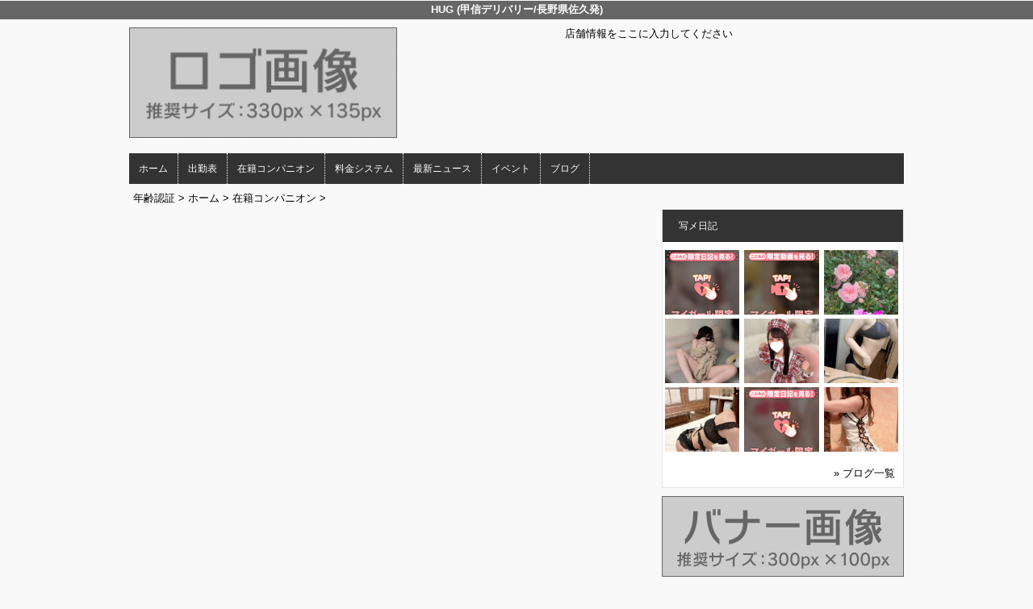

--- FILE ---
content_type: text/html; charset=UTF-8
request_url: https://www.hug-us.net/top/girls/girldetail/?girl_id=45518476
body_size: 3301
content:
<!DOCTYPE html>
<html xmlns:og="http://ogp.me/ns#" xmlns:mixi="http://mixi-platform.com/ns#" xmlns:fb="http://www.facebook.com/2008/fbml">
  <head>
    <meta name="viewport" content="width=device-width,initial-scale=1.0;">
    <meta name="referrer" content="unsafe-url">
        <meta charset="UTF-8" />
    <title>HUG | 女の子詳細</title>
    <link rel="shortcut icon" href="https://www.hug-us.net/favicon.ico">    <meta name="keywords" content="" />
    <meta name="description" content="" />
    <meta name="generator" content="ImpressPages CMS" />
<!--    <meta name="viewport" content="user-scalable=no" /> -->
    <link href="https://www.hug-us.net/core/2.6/ip_themes/theme_a_00/ip_content.css" rel="stylesheet" type="text/css" />
    <link href="https://www.cityheaven.net/css/feesmart.css?pcmode=sp" rel="stylesheet" type="text/css" />
    <link href="https://www.hug-us.net/core/2.6/ip_themes/theme_a_00/css/base.css" rel="stylesheet" type="text/css" />
    <link href="https://www.hug-us.net/core/2.6/ip_themes/theme_a_00/css/widget.css" rel="stylesheet" type="text/css" />
    <link href="https://www.hug-us.net/core/2.6/ip_themes/theme_a_00/css/page.css" rel="stylesheet" type="text/css" />
    <link href="https://www.hug-us.net/core/2.6/ip_themes/theme_a_00/css/federate.css" rel="stylesheet" type="text/css" />
    <link href="https://www.hug-us.net/core/2.6/ip_libs/js/photobox/photobox.css" rel="stylesheet" type="text/css" />
    <link href="https://www.hug-us.net/core/2.6/ip_libs/js/photobox/photobox.ie.css" rel="stylesheet" type="text/css" />
    <link href="https://maxcdn.bootstrapcdn.com/font-awesome/4.7.0/css/font-awesome.min.css" rel="stylesheet" type="text/css" />
    <link href="https://www.hug-us.net/core/2.6/ip_plugins/hpbuilder/hpb_gravure/widget/HpbGravure/public/photobox.css" rel="stylesheet" type="text/css" />
    <link href="https://www.hug-us.net/core/2.6/ip_plugins/hpbuilder/hpb_gravure/widget/HpbGravure/public/photobox.ie.css" rel="stylesheet" type="text/css" />
    <link href="https://www.hug-us.net/core/2.6/ip_plugins/hpbuilder/hpb_ranking/widget/HpbRanking/public/HpbRanking.css" rel="stylesheet" type="text/css" />
    <link href="https://www.hug-us.net/core/2.6/ip_plugins/hpbuilder/hpb_slide/widget/HpbSlide/public/HpbSlide.css" rel="stylesheet" type="text/css" />


    <!--[if (lt IE 9) & (!IEMobile)]>
    <script type="text/javascript" src="https://www.hug-us.net/core/2.6/ip_themes/theme_a_00/js/html5.js"></script>
    <script type="text/javascript" src="https://www.hug-us.net/core/2.6/ip_themes/theme_a_00/js/respond.src.js"></script>
    <![endif]-->

    <link rel="canonical" href="https://www.hug-us.net/top/girls/girldetail/?girl_id=45518476">
    <script type="application/ld+json">
{
  "@context": "http://schema.org",
  "@type": "WebSite",
  "name": "HUG",
  "url": "http://www.hug-us.net/"
}
</script>
  </head>
  <body>
            <div class="indexheader">
    <h1 class="">HUG (甲信デリバリー/長野県佐久発)</h1>    </div>
    <div id="wrapper">
      <div id="container">
<!-- VVV header-->
        <header id="global-header" class="padding-setting">
          <div class="clear">
                            <p id="show-menu"><a href="#"><i></i></a></p>
                        <h1 class="float-left"><div class="logo ">
    <a href="https://www.hug-us.net/top/" style="color: rgb(0, 0, 0); ">
        <img src="https://www.hug-us.net/website/w4189/image/_1_1.gif" alt="Logo" />
    </a>
</div>
</h1>
              <div id="shoptel">
    <a class="shoptel" href="tel:080-3910-4874"><img src="https://www.hug-us.net/core/2.6/ip_themes/theme_a_00/img/icon_sinri.png" width="18" height="16"><span>お店に電話する</span></a>
    <div class="teltext" style="color:#ff00ff; ">
      <a href="tel:080-3910-4874"><span class="txt-color">TEL.080-3910-4874</span></a>
    </div>
  </div>
            <div id="headerin" class="float-right">
              <div id=pc_shopdata class="">店舗情報をここに入力してください</div>            </div>
                      </div>
        </header>
<!-- AAA header-->
        
    
<!-- VVV global navi-->
<nav id="global-nav">
        
<ul class="global_menu">
<li><a href="https://www.cityheaven.net/nagano/A2003/A200302/hug/?of=y">ホーム</a></li>
<li class="nav"><a href="https://www.hug-us.net/top/schedule/">出勤表</a></li>
<li class="nav"><a href="https://www.hug-us.net/top/girls/">在籍コンパニオン</a></li>
<li class="nav"><a href="https://www.hug-us.net/top/system/">料金システム</a></li>
<li class="nav"><a href="https://www.hug-us.net/top/news/">最新ニュース</a></li>
<li class="nav"><a href="https://www.hug-us.net/top/event/">イベント</a></li>
<li class="nav menuend"><a href="https://www.hug-us.net/top/blog/">ブログ</a></li>
</ul>
    </nav>

<!-- AAA global navi-->


<!-- VVV contents-->
<div id="contents">

<div id="topicpass">

    <ul class="wc_font_color">
        
                <li><a href="https://www.hug-us.net/">年齢認証</a>&nbsp;&gt;&nbsp;</li>
                
                    <li><a href="https://www.hug-us.net/top/">ホーム</a>&nbsp;&gt;&nbsp;</li>
                    <li><a href="https://www.hug-us.net/top/girls/">在籍コンパニオン</a>&nbsp;&gt;&nbsp;</li>
                    <li><strong ></strong></li>
                        
    </ul>

</div>

<div id="main" class="float-left">

</div><!-- AAA main-->

<!-- VVV sidenav-->
<nav id="sidenav" class="float-right padding-setting">

  <div id="ipBlock-side" class="ipBlock">
<div id="ipWidget-2217" class="ipWidget ipPreviewWidget ipWidget-HpbBlog ipLayout-default">

<section id="pickup-item" class="section section-sidenav">
    <h2 id="wc_band_color">写メ日記</h2>
          <article class="pickup-block">
        <figure>

                      <a href="https://www.cityheaven.net/n/hug/A6GirlKeitaiDiaryList/?girlId=61935470&amp;of=y" target="_blank">
                      <img src="https://img.cityheaven.net/img/girls/n/hug/grdr0061935470_0755113418pc.jpg" />
                      </a>
          
        </figure>
      </article>
          <article class="pickup-block">
        <figure>

                      <a href="https://www.cityheaven.net/n/hug/A6GirlKeitaiDiaryList/?girlId=59973092&amp;of=y" target="_blank">
                      <img src="https://img.cityheaven.net/img/girls/n/hug/grdr0059973092_0755108154pc.jpg" />
                      </a>
          
        </figure>
      </article>
          <article class="pickup-block">
        <figure>

                      <a href="https://www.cityheaven.net/n/hug/A6GirlKeitaiDiaryList/?girlId=50244256&amp;of=y" target="_blank">
                      <img src="https://img.cityheaven.net/img/girls/n/hug/grdr0050244256_0755098809pc.jpg" />
                      </a>
          
        </figure>
      </article>
          <article class="pickup-block">
        <figure>

                      <a href="https://www.cityheaven.net/n/hug/A6GirlKeitaiDiaryList/?girlId=61935470&amp;of=y" target="_blank">
                      <img src="https://img.cityheaven.net/img/girls/n/hug/grdr0061935470_0755084703pc.jpg" />
                      </a>
          
        </figure>
      </article>
          <article class="pickup-block">
        <figure>

                      <a href="https://www.cityheaven.net/n/hug/A6GirlKeitaiDiaryList/?girlId=62705619&amp;of=y" target="_blank">
                      <img src="https://img.cityheaven.net/img/girls/n/hug/grdr0062705619_0755091125pc.jpg" />
                      </a>
          
        </figure>
      </article>
          <article class="pickup-block">
        <figure>

                      <a href="https://www.cityheaven.net/n/hug/A6GirlKeitaiDiaryList/?girlId=62689132&amp;of=y" target="_blank">
                      <img src="https://img.cityheaven.net/img/girls/n/hug/grdr0062689132_0755019969pc.jpg" />
                      </a>
          
        </figure>
      </article>
          <article class="pickup-block">
        <figure>

                      <a href="https://www.cityheaven.net/n/hug/A6GirlKeitaiDiaryList/?girlId=49099987&amp;of=y" target="_blank">
                      <img src="https://img.cityheaven.net/img/girls/n/hug/grdr0049099987_0755079319pc.jpg" />
                      </a>
          
        </figure>
      </article>
          <article class="pickup-block">
        <figure>

                      <a href="https://www.cityheaven.net/n/hug/A6GirlKeitaiDiaryList/?girlId=61935470&amp;of=y" target="_blank">
                      <img src="https://img.cityheaven.net/img/girls/n/hug/grdr0061935470_0755077457pc.jpg" />
                      </a>
          
        </figure>
      </article>
          <article class="pickup-block">
        <figure>

                      <a href="https://www.cityheaven.net/n/hug/A6GirlKeitaiDiaryList/?girlId=49099987&amp;of=y" target="_blank">
                      <img src="https://img.cityheaven.net/img/girls/n/hug/grdr0049099987_0755066031pc.jpg" />
                      </a>
          
        </figure>
      </article>
    
    <p class="right clear">
        <span class="wc_font_color"><a href="https://www.hug-us.net/top/blog/">&raquo; ブログ一覧</a></span>
    </p>
</section>
</div>
<div id="ipWidget-2218" class="ipWidget ipPreviewWidget ipWidget-IpImage ipLayout-default">
            <img src="https://www.hug-us.net/website/w4189/file/_21_3.gif" style="margin: 0px auto;"/>
    </div>
<div id="ipWidget-2219" class="ipWidget ipPreviewWidget ipWidget-IpImage ipLayout-default">
            <img src="https://www.hug-us.net/website/w4189/file/_23_3.gif" style="margin: 0px auto;"/>
    </div>
<div id="ipWidget-2220" class="ipWidget ipPreviewWidget ipWidget-HpbNewface ipLayout-default">
<div class="pickup pickup-recipe wc_bg_color">
    <hgroup>
        <h3 id="wc_band_color">新人入店情報</h3>
    </hgroup>
          <div class="newface">
        <figure>
          <a href="https://www.hug-us.net/top/girls/girldetail/?girl_id=62619827">
                        <img src="https://img.cityheaven.net/img/girls/n/hug/la_grpb0062619827_0000000000pc.jpg" alt="すずか☆甘い声で誘う、恋人以上の">
          </a>
                </figure>
        <div class="profile">

                      <div class="girls_entering_date">
              <span class="wc_font_color">11月 26日 入店</span>
            </div>
                      <div class="name">
              <span class="wc_font_color">
                <a href="https://www.hug-us.net/top/girls/girldetail/?girl_id=62619827">すずか☆甘い声で誘う、恋人以上の</a>                <span class="age">(23歳)</span>              </span>
            </div>
          
          <div class="size">    
            <span class="wc_font_color">

                              154 91 (F) ・56・84              
            </span>
          </div>

                            </div>
      </div>
          <div class="newface">
        <figure>
          <a href="https://www.hug-us.net/top/girls/girldetail/?girl_id=62590484">
                        <img src="https://img.cityheaven.net/img/girls/n/hug/la_grpb0062590484_0000000000pc.jpg" alt="なのあ☆可愛さの奥に潜む、大人の">
          </a>
                </figure>
        <div class="profile">

                      <div class="girls_entering_date">
              <span class="wc_font_color">11月 24日 入店</span>
            </div>
                      <div class="name">
              <span class="wc_font_color">
                <a href="https://www.hug-us.net/top/girls/girldetail/?girl_id=62590484">なのあ☆可愛さの奥に潜む、大人の</a>                <span class="age">(21歳)</span>              </span>
            </div>
          
          <div class="size">    
            <span class="wc_font_color">

                              156 87 (E) ・56・83              
            </span>
          </div>

                            </div>
      </div>
          <div class="newface">
        <figure>
          <a href="https://www.hug-us.net/top/girls/girldetail/?girl_id=62732669">
                        <img src="https://img.cityheaven.net/img/girls/n/hug/la_grpb0062732669_0000000000pc.jpg" alt="まひろ☆至極のキツ名器とふわふわ">
          </a>
                </figure>
        <div class="profile">

                      <div class="girls_entering_date">
              <span class="wc_font_color">11月 21日 入店</span>
            </div>
                      <div class="name">
              <span class="wc_font_color">
                <a href="https://www.hug-us.net/top/girls/girldetail/?girl_id=62732669">まひろ☆至極のキツ名器とふわふわ</a>                <span class="age">(24歳)</span>              </span>
            </div>
          
          <div class="size">    
            <span class="wc_font_color">

                              155 89 (F) ・56・85              
            </span>
          </div>

                            </div>
      </div>
        <p class="right clear"><span class="wc_font_color"><a href="https://www.hug-us.net/top/girls/?girls_type=newface">&raquo; 新人一覧</a></span></p>
  
</div>
</div>
</div>

</nav>
<!-- AAA sidenav-->

</div><!-- AAA contents-->

<p id="pagetop-navi"><a href="#">▲ページの先頭へ戻る</a></p>
<footer id="global-footer">
<a href="https://www.hug-us.net/">
<p class="copyright">Copyright © XXXX All Rights Reserved.</p></a>
</footer><!-- AAA footer-->

</div><!-- AAA container-->
</div><!-- AAA wrapper-->

<script>
var ip = {
    baseUrl : "https:\/\/www.hug-us.net\/",
    libraryDir : "core\/2.6\/ip_libs\/",
    themeDir : "core\/2.6\/ip_themes\/",
    moduleDir : "core\/2.6\/ip_cms\/modules\/",
    theme : "theme_a_00",
    zoneName : "top",
    pageId : "85",
    revisionId : "165"};
</script>
                        <script type="text/javascript" src="https://www.hug-us.net/core/2.6/ip_libs/js/jquery/jquery.js"></script>
                                            <script type="text/javascript" src="https://www.hug-us.net/core/2.6/ip_themes/theme_a_00/js/jquery.flexslider-min.js"></script>
                                            <script type="text/javascript" src="https://www.hug-us.net/core/2.6/ip_libs/js/jquery-tools/jquery.tools.form.js"></script>
                                        <script type="text/javascript" src="https://www.hug-us.net/core/2.6/ip_cms/modules/standard/content_management/public/widgets.js"></script>
                                        <script type="text/javascript" src="https://www.hug-us.net/tinymceConfig.js"></script>
                                        <script type="text/javascript" src="https://www.hug-us.net/validatorConfig.js"></script>
                                        <script type="text/javascript" src="https://www.hug-us.net/core/2.6/ip_themes/theme_a_00/js/common.js"></script>
                                            <script type="text/javascript" src="https://www.hug-us.net/core/2.6/ip_libs/js/photobox/photobox.js"></script>
                                        <script type="text/javascript" src="https://www.hug-us.net/core/2.6/ip_cms/modules/developer/inline_management/public/js/previewGirlDetail.js"></script>
                                        <script type="text/javascript" src="https://www.hug-us.net/core/2.6/ip_libs/js/jquery-tools/jquery.tools.form.js"></script>
                                        <script type="text/javascript" src="https://www.hug-us.net/core/2.6/ip_libs/js/hpb/responsive.js"></script>
                                            <script type="text/javascript" src="https://www.hug-us.net/core/2.6/ip_cms/modules/community/user/public/ipUser.js"></script>
                                            <script type="text/javascript" src="https://www.hug-us.net/core/2.6/ip_plugins/hpbuilder/hpb_gravure/widget/HpbGravure/public/gravurePreview.js"></script>
                                        <script type="text/javascript" src="https://www.hug-us.net/core/2.6/ip_plugins/hpbuilder/hpb_gravure/widget/HpbGravure/public/photobox.js"></script>
                                        <script type="text/javascript" src="https://www.hug-us.net/core/2.6/ip_plugins/hpbuilder/hpb_slide/widget/HpbSlide/public/HpbSlide.js"></script>
                    
</body>
</html>


--- FILE ---
content_type: text/css
request_url: https://www.hug-us.net/core/2.6/ip_themes/theme_a_00/css/widget.css
body_size: 7616
content:
@charset "utf-8";
li.font_size_10 span{ font-size: 10px;}
/* 標準ウィジェットの設定 */
.ipWidget a{ color: #000;}
.ipWidget a:hover {text-decoration:underline; color: #C90;}
.ipWidget h2,
.ipWidget h3{ font-size: 12px;font-family: "メイリオ", Meiryo, "ヒラギノ角ゴ Pro W3", "ＭＳ Ｐゴシック", Arial, Helvetica, sans-serif;}
.ipWidget .clear{ overflow:hidden; clear: both;visibility: visible; height: auto; width: auto; }
div.section-pager {visibility:visible;width:auto;height:auto; }
div.section-pager a{color:#FFF; }

section#movie .shop_movie_caption p{ line-height: 1.6; margin-left: 18px; }
div#gallery ul{margin-left: 0px;}
.ipWidget-IpHtml tr td{
background-color: #FFF !important; 
color: #000 !important; 
font-weight: normal !important;
text-align: right !important;
font-size: 13px !important;
border: 1px solid #000 !important;
border-collapse: collapse !important;
padding: 0 !important;
}

/* 文章・画像ウィジェット 段落ち対応 */
div#ipBlock-main div.ipWidget-IpTextImage img.ipwImage{ width:31.25%; }
div#ipBlock-main div.ipWidget-IpTextImage div.ipwText{  width:66.5%; }
div#ipBlock-side div.ipWidget-IpTextImage img.ipwImage{ width:auto;margin:5px auto; }
div#ipBlock-side div.ipWidget-IpTextImage div.ipwText{  width:100%;text-align:left;}
/*==================
 * widget用の設定
 * ==================*/
/* hpb_slide */
.flex-container a:active,
.flexslider a:active {outline: none;}
.slides,
.flex-control-nav,
.flex-direction-nav {margin: 0; padding: 0; list-style: none;} 
.flexslider{width: 100%; margin: 0 0 10px 0; padding: 0;}
.flexslider .slides > li {display: none;}
.flexslider .slides img {display: block;margin-left:auto; margin-right:auto;}
.flex-pauseplay span {text-transform: capitalize;}

.slides:after {content: "."; display: block; clear: both; visibility: hidden; line-height: 0; height: 0;} 
html[xmlns] .slides {display: block;} 
* html .slides {height: 1%;}

.no-js .slides > li:first-child {display: block;}

.flexslider {background-color:#f1f1f1; border:1px solid #e4e4e4; position: relative; zoom: 1;}
.flexsliderIn{padding:0 0 20px; background-color:#fff;}
.flexslider .slides {zoom: 1;}
.flexslider .slides > li {position: relative;}
.flex-container {zoom: 1; position: relative;}

.flex-direction-nav{display:none;}

.flex-control-nav {width: 100%; position: absolute; bottom:0; text-align: center;}
.flex-control-nav li {margin: 0 0 0 5px; display: inline-block; zoom: 1; *display: inline;}
.flex-control-nav li:first-child {margin: 0;}
.flex-control-nav li a{width:10px; height:10px; display: block; background-color:#fff; border:1px solid #c4c4c4; cursor: pointer; text-indent: -9999px;}
.flex-control-nav li a:hover,
.flex-control-nav li a.active{background-color:#000; cursor: default;}

/*hpb_news layout*/
.ipWidget-HpbNews {
    background-color : #FFF;
}

.ipWidget-HpbNews .newsline {
    margin                : 0;
    line-height           : normal;
    font-size             : 12px;
    margin-bottom         : 6px;
    white-space           : nowrap;
    overflow              : hidden;
    text-overflow         : ellipsis;
    -webkit-text-overflow : ellipsis;
    -o-text-overflow      : ellipsis;
}

#news h2{background-color:#333;margin-top:0;}
#pickup-news{padding:0 10px 15px; margin-bottom:15px; border-bottom:1px solid #e4e4e4;}
#pickup-news figure{width:200px; margin:0 auto 10px;}
#archive-news{height:280px;overflow:hidden;}
#recommend .news{visibility:visible;width:auto;height:auto; }
#news .news{visibility:visible;width:auto;height:auto; }
/*hpb_newface main-layout*/
.ipWidget-HpbNewface {
    background-color : #FFF;
}
#newface-main h2{background:#333; color:#FFF;margin-top:0px;}
#newface-main h3{background:#333; color:#FFF;margin-top:0px;}
#newface-main .clear{margin-left:10px;}
#newface-main .newface-block{width:23%;min-height:120px; float:left; margin:0 1% 5px 1%; font-size:12px;}
#newface-main figure{text-align:center; margin-bottom:5px; margin-top:5px;}
#newface-main figcaption{margin-top:10px; text-align:left; color:#666;}
#newface-main .newface_list .text {padding:0 5px 10px 5px;}
#newface-main .newface-block ul{display: block; overflow: hidden;}
#newface-main .newface-block ul li{line-height: 1.4;height: auto;}
/*hpb_newface side-layout*/
div.newface figure { margin: 5px;}
div.newface ul { border: 0; margin: 0}
div.newface ul li.shukkinicon{ text-align: center; padding-left: 0px;}
#newface-main .newface_list:after{ content: ""; clear: both; display: block; }


/* hpb_companion */
#recommend h2{background:#333; color:#FFF;margin-top:0px;}
#recommend h3{background:#333; color:#FFF;margin-top:0px;}
#recommend .clear{margin-left:10px;}
#recommend .recommend-block{width:23%; min-height:120px; float:left; margin:0 1% 5px 1%; font-size:12px;}
#recommend figure{text-align:center; margin-bottom:5px; margin-top:5px;}
#recommend figcaption{margin-top:10px; text-align:left; color:#666;}
#recommend .shukkin_list .text {padding:0 5px 10px 5px;}
#main #recommend .shukkin_list .text {padding:0 5px 10px 10px;}
#recommend .recommend-block ul{display: block; overflow: hidden; height: auto;margin:0;}
#recommend .recommend-block ul li{line-height:normal;margin-bottom:1%;}

/* hpb_ranking */
#ranking .ranking_list ul{display: block; overflow: hidden; height: auto;margin:0;}
#ranking .ranking_list ul li{line-height:normal;margin-bottom:1%;}
#ranking .explanation{text-align: left; padding:8px 10px 8px 10px;}
#ranking li.profile {display: none; font-size: 11px;}
#ranking li.make_icon {margin-top: 8px; display: none;}
#ranking .girl-ranking:nth-of-type(5n+1){clear:both;}

/* hpb_movie main block */
.ipWidget-HpbMovie {
    background-color : #FFF;
}

div.movies {
    height: auto;
    line-height: 1.4;
}

div.movies h2 {
    font-size: 12px;
    background:#333;
    color: #FFFFFF;
    font-weight: normal;
    margin: 0 0 10px 0;
    padding: 13px 0 13px 20px;
}

div#icon_01 {
    border: 0px;
    display: block;
    font-size: 12px;
    margin: 8px 0 0 5px;
    padding: 2px 0 2px 5px;
    text-align: left;
    width: 530px;
}

#movie .movies td.shop_movie_data {
    background: none repeat scroll 0 0;
    padding: 7px 0;
    text-align: center;
    width: 25%;
background-color: white;
border: none;
color: black;
font-size: 12px;
font-weight: normal;
vertical-align:top;
}

div.shop_movie_img {
    margin: 5px 0 0;
}

div.shop_movie_caption, div.shop_movie_caption a {
    color: #000;
    font-size: 12px;
    text-align:left; 
}
p.icon_movie span {
    background: #333;
    color: #FFF;
    padding: 0px 2px 0px 2px;
    max-width: 120px;
}
/* 本日出勤予定 */
div.shop_movie_img div.today {
    background: #333;
    color: #FFF;
    padding: 0px 2px 0px 2px;
    max-width: 116px;
    margin: 5px 0;
}
/* hpb_movie side block */
#movie-item{}
#movie-item h2{background-color:#333; margin: 0 0 10px 0;}
#movie-item figure{ text-align: center;}
#movie-item figure img{width: 70%; border: none; text-align: center;}
.movie-block p{font-size:12px;}
.movie-block .price{padding-top:8px; color:#cf0f0d;}
#movie-item p.right{margin:5px 10px 0 0; padding-top: 0px;}

/*hpb_event layout*/
.event-entry-block {
    width: 100%;
    word-break: break-all;  /* ブロック表示幅を超える長いURL対応用 */
}
div.shukkin_container {
    border-bottom: 1px solid #CCCCCC;
    margin-top: 20px;
    margin-bottom: 10px;
}
div#shukkin_list {
    border-left: 1px solid #CCCCCC;
    border-top: 1px solid #CCCCCC;
}
li.shukkinicon {
    color: #FFF;
    text-align: center;
    background: #F39;
    padding: 2px 0;
    margin-bottom: 3px;
}
ul li.receptionend {
    background-color: #808080;
}
div#shukkin_list table {border-collapse:inherit;}
div#shukkin_list table tr th {
    border-bottom: 1px solid #CCCCCC;
    border-right: 1px solid #CCCCCC;
    text-align: center;
    vertical-align: middle;
    font-size: 10px;
}
div#shukkin_list table tr th.topbox{
    word-break: break-all;
    width: 60px;
    background-color:white;
    color:black;
}
div#shukkin_list table tr th.week { background: none repeat scroll 0 0 #EEE8AA; color: black;}
div#shukkin_list table tr td {
    border-right: 1px solid #CCCCCC;
    text-align: center;
    vertical-align: middle;
    font-size: 10px;
    border-bottom:0;
    padding:0;
}
div#shukkin_list table tr td img{ width: 65px; }
div#shukkin_list table tr td div.holiday {
    background: none repeat scroll 0 0 #DDDDDD;
    display: block;
    height: 82px;
}

.ipWidget-HpbAttendancebook {
    background-color : #FFF;
}

.ipWidget-HpbEvent {
    background-color : #FFF;
}

.ipWidget-HpbCompanion {
    background-color : #FFF;
}

.ipWidget-HpbBlog {
    background-color : #FFF;
}

.ipWidget-HpbGirls {
    background-color : #FFF;
}

.section {
    background-color : #FFF;
}

.ranking {
    background-color : #FFF;
}

div.ipWidget-IpSeparator.ipLayout-default {
    border-bottom : 1px dotted #000;
    background    : none;
}

div.ipWidget-IpSeparator.ipLayout-space {
    height     : 25px;
    background : none;
}

div.ipWidget-IpTitle.ipLayout-level2 h2.ipwTitle {
    font-size   : 28px;
    font-family : serif;
}

div.ipWidget-IpTitle.ipLayout-level3 h3.ipwTitle {
    font-size   : 22px;
    font-family : serif;
}

.ipWidget-IpTitle {
    background-color : #FFF;
}

.ipWidget {
    margin-bottom : 10px;
}

.ipAdminWidget {
    margin-bottom : 10px !important;
}

/* by_IL for shukkin_list  start */
div#shukkin_list table{
    word-break: break-all;
}
div#main div#shukkin_list table tr th.week{
    width: 12%;
}
div#ipBlock-side div#shukkin_list table tr th.week{
    width: 22%;
}
/* by_IL for shukkin_list  end */

/* Reservation Widget(IpForm) */
div.system {
    width  : 98% !important;
    margin : 0 auto;
}

.reservationLeadText {
    margin-bottom : 20px;
}

div.system .ipModuleForm {
    border  : none;
    padding : 0px;
}

.ipModuleForm .ipmField:before {
    content : '' !important;
}

div.system fieldset {
    border  : none;
    margin  : 0px;
    padding : 0px;
}

div.ipPreviewWidget div.system th {
    color       : #000;
    border      : 1px solid #E4E4E4;
    white-space : nowrap;
    padding     : 10px 5px;
}

div.ipPreviewWidget div.system td {
    color      : #000;
    background : transparent !important;
    border     : 1px solid #E4E4E4 !important;
    width      : 100%;
    text-align : left;
}

div.system .ipmControlSubmit {
    padding          : 0;
    height           : auto; 
    background       : none;
    color            : #FFF;
    padding          : 5px;
    border-radius    : 5px;
    border           : 1px solid #333;
    background-color : #333;
    line-height      : 20px;
    filter           : none;
}

div.system .ipmControlSubmit:hover {
    height           : auto; 
    background       : none;
    box-shadow       : none;    
    color            : #FFF;
    padding          : 5px;
    border-radius    : 5px;
    border           : 1px solid #333;
    background-color : #333;
    line-height      : 20px;
    filter           : none;
}

div.system .ipwSuccess {
    border  : none;
    padding : 0;
}

div.system .ipmControlConfirmOptions {
    font-size : 16px;
}

div.system .ipmType-radio label {
    font-size : 16px;
}

/* news */
div#ipBlock-side .newsstartdate{
    display: none;
}

/* gravure */
.ipWidget-HpbGravure img {
    display: block;
}

/* fee */
.fee h3{
    background: none repeat scroll 0 0 #333333;
    color: #FFFFFF;
}

div.fee_system{
    overflow-x:auto;
    overflow-y:hidden;
}
.fee .div_group_shop_info{
    margin-left: 5px;
    margin-bottom: 5px;
}

/*** 女の子詳細ファイルアップロードローディング ***/
#loading {
    height : 100%;
    width : 100%;
    top : 50%;
    left : 50%;
    position : fixed;
}

/*** ブログ(HpbBlog) Start ***/
/* 女の子詳細左側表示用 */
#widget-area-left #blog .blog-article-box {
    width : 100%;
}
/*** ブログ(HpbBlog) End ***/

/*** 在籍コンパニオン(HpbCompanion)・本日の出勤(HpbGirls) Start ***/
/* 女の子詳細左側表示用 */
#widget-area-left #recommend h2 {
    text-align : left;
}

/* 女の子詳細表示用 */
#widget-area-left #recommend .recommend-block,
#widget-area-right #recommend .recommend-block {
    margin : 0px 3px 15px 3px;
}

/* 女の子詳細表示用 */
#widget-area-left #recommend .recommend-block figure,
#widget-area-right #recommend .recommend-block figure {
    width : 100%;
}
/*** 在籍コンパニオン(HpbCompanion)・本日の出勤(HpbGirls) End ***/

/*** 動画(HpbMovie) Start ***/
/* 女の子詳細左側表示用 */
#widget-area-left #movie h2 {
    text-align : left;
}
/*** 動画(HpbMovie) End ***/

/*** 新人入店情報(HpbNewface) Start ***/
/* 女の子詳細左側表示用 */
#widget-area-left #newface-main h2 {
    text-align : left;
}

/* 女の子詳細表示用 */
#widget-area-left .newface-block figure, 
#widget-area-right .newface-block figure {
    width : 100%;
}
/*** 新人入店情報(HpbNewface) End ***/

/*** ランキング(HpbRanking) Start ***/
/* 女の子詳細表示用 */
#widget-area-left #ranking figure,
#widget-area-right #ranking figure {
    width : 100%;
}
/*** ランキング(HpbRanking) End ***/

/*** 予約・アンケート(IpForm) Start ***/
/* 女の子詳細左側表示用 */
#widget-area-left div.system {
    width : 98%;
}

#widget-area-left div.system table {
    width : 100%;
}

#widget-area-left div.system tr.ipmField {
    margin-bottom : 5px; 
}

#widget-area-left div.system tr.ipmField th {
    display       : block;
    text-align    : left;
    margin-bottom : 3px;
}

#widget-area-left div.system tr.ipmField td {
    display       : block;
    margin-bottom : 10px;
    padding-left  : 0px;
}

#widget-area-left div.system th {
    border     : none;
    background : transparent;
}

#widget-area-left div.system td {
    border     : none !important;
    background : transparent !important;
}

#widget-area-left div.system .ipmControl {
    width : 100%;
}

#widget-area-left div.system .ipmControlInput,
#widget-area-left div.system .ipmControlSelect,
#widget-area-left div.system .ipmControlTextarea {
    width      : 100%;
    height     : auto;
    padding    : 5px 0;
    background : -moz-linear-gradient(center top , #eee 0%, #fefefe 100%) repeat scroll 0 0 transparent;
    background : -webkit-gradient(linear, left top, left bottom, color-stop(0%,#eee),color-stop(100%,#fefefe));
    background : -webkit-linear-gradient(top, #eee 0%,  #fefefe 100%);
    background : linear-gradient(to bottom, #eee 0%,  #fefefe 100%);
    border     : 1px solid #CCCCCC;
}

#widget-area-left div.system .ipmControlSubmit {
    width         : 100%;
    font-size     : 16px;
    padding       : 10px 0;
    margin-bottom : 10px;
}

#widget-area-left div.system .ipmControlSubmit:hover {
    width         : 100%;
    font-size     : 16px;
    padding       : 10px 0;
    margin-bottom : 10px;
}

#widget-area-left section.section h3 {
    text-align : left;
} 

#widget-area-left div.system .reservationLeadText p {
    text-align : left;
}
/*** 予約・アンケート(IpForm) End ***/

/******************************/

/*** スマートフォン表示用 ***/
@media only screen and (max-width:767px){

    /* Reservation(IpForm) */
    div.ipPreviewWidget div.system table {
        width : 100%;
    }

    div.ipPreviewWidget div.system tr.ipmField {
        margin-bottom : 5px; 
        display       : block;
    }

    div.ipPreviewWidget div.system tr.ipmField th {
        display       : block;
        text-align    : left;
        margin-bottom : 3px;
    }

    div.ipPreviewWidget div.system tr.ipmField td {
        display       : block;
        margin-bottom : 10px;
        padding-left  : 0px;
    }

    div.ipPreviewWidget div.system th {
        border     : none;
        background : transparent;
    }

    div.ipPreviewWidget div.system td {
        border     : none !important;
        background : transparent;
    }

    div.system .ipmControl {
        width : 100%;
    }

    div.system .ipmControlInput,
    div.system .ipmControlSelect,
    div.system .ipmControlTextarea {
        width      : 100%;
        height     : auto;
        padding    : 5px 0;
        background : -moz-linear-gradient(center top , #eee 0%, #fefefe 100%) repeat scroll 0 0 transparent;
        background : -webkit-gradient(linear, left top, left bottom, color-stop(0%,#eee),color-stop(100%,#fefefe));
        background : -webkit-linear-gradient(top, #eee 0%,  #fefefe 100%);
        background : linear-gradient(to bottom, #eee 0%,  #fefefe 100%);
        border     : 1px solid #CCCCCC;
    }

    div.system .ipmControlSubmit {
        width     : 100%;
        font-size : 16px;
        padding   : 10px 0;
        margin-bottom : 10px;
    }

    div.system .ipmControlSubmit:hover {
        width     : 100%;
        font-size : 16px;
        padding   : 10px 0;
        margin-bottom : 10px;
    }
    /***********************/

    div.movie{
        overflow:hidden;
        border-bottom: 1px dotted #666;
        padding: 10px 0;
        text-align: center;
        width: 32%;
        display: inline-block;
        vertical-align: top;
    }
    div.movie div.profile{text-align:center;}
    div.movie div.profile div.comment{padding: 3px 8px 0 8px;}
    #movie-item{}
    #movie-item h2{background-color:#333; margin: 0;}
    #movie-item figure{text-align: center;}
    #movie-item figure img{width: 80%; border: none; text-align: center;}
    .movie-block p{font-size:12px;}
    .movie-block .price{padding-top:8px; color:#cf0f0d;}
    #movie-item p.right{margin:5px 10px 0 0; padding-top: 10px;}

    /* 文章・画像ウィジェット 段落ち対応 */
    div#ipBlock-main div.ipWidget-IpTextImage img.ipwImage{width:auto;margin:5px auto;float:none;display:block;}
    div#ipBlock-main div.ipWidget-IpTextImage div.ipwText{width: 98%;margin:5px auto;float:none;}
    div#ipBlock-side div.ipWidget-IpTextImage img.ipwImage{width:auto;margin:5px auto;float:none;display:block;}
    div#ipBlock-side div.ipWidget-IpTextImage div.ipwText{width: 98%;margin:5px auto;float:none;}

    /* news */
    p.newsline span.newslist_sp{
        display: block;
        padding-top: 5px;
        overflow: hidden;
        white-space: nowrap;
        text-overflow: ellipsis;
    }
    div#ipBlock-side .newsstartdate{
        display: inline;
    }

}

/*hpb_blog layout*/
#blog h3 {
  background : #333;
  color      : #FFF;
}
#blog .blog-article-box {
  padding       : 0;
  margin-bottom : 10px; 
  border-bottom : 1px solid #e4e4e4;
  width         : 100%;
  overflow      : hidden;
}
#blog .blog-article-box figure {
  float         : left; 
  margin-right  : 10px;
  margin-bottom : 5px;
  overflow      : hidden;
  height        : 100px;
  width         : 77px;
}
#blog .blog-article-box figure img {
  width : auto;
}
#blog .blog-left-article {
  float : left;
}
#blog .blog-right-article {
  float : right;
}
#blog .blog-article-column {
  clear : both;
}
#blog .blog-entry {
  margin-bottom : 5px;
}
#blog .blog-entry>time {
  color          : #666;
  vertical-align : middle;
}
#blog .blog-entry-title {
  padding-top   : 5px;
  line-height   : normal;
  margin-bottom : 0px;
}
#blog .blog-body {
  line-height      : normal;
  border           : 1px solid #CCC;
  background-color : #FFF;
  padding          : 5px;
  margin-top       : 5px;
  margin-left      : 85px;
  font-size        : 12px;
}
.ipWidget-HpbBlog .page-num a {
    color : #fff;
}
#main #tips p.blog_body {
            border: 1px solid #CCCCCC;
            background: #FFF;
            padding: 5px;
            margin-top: 5px;
            margin-left: 85px;
            font-size: 12px;
}
/*hpb_blog layout for side*/
.pickup-block{
    padding:0; 
    margin: 0 1% 5px 1%; 
    overflow:hidden; 
    float: left; 
    width: 31%;
}

/*ranking*/
.ranking{
  padding:0; margin-bottom:0px;
  border:none;
  text-align:center;
  position:relative;
  margin-top:0px;
}
.ranking h2,
.ranking h3{
    text-align:left;
    background: #333333;
    color: #FFFFFF;
    font-weight: normal;
    margin-bottom: 0px;
    padding: 13px 0 13px 20px;
}
.ranking h2 span,
.ranking h3 span{
    border-left: 1px dotted #FFFFFF;
    display: inline-block;
    margin-left: 10px;
    padding-left: 10px;
}
#main .ranking_list{
    overflow:hidden;
}
#main .ranking .girl-ranking{width:18%; min-height:120px; float:left; margin:5px 1% 10px; font-size:12px;padding:0;}
#main .ranking figure{text-align:center; margin-bottom:5px; margin-top:5px;}
#main .ranking figcaption{margin-top:10px; text-align:left; color:#666;}
#main .ranking .girl-ranking ul{display: block; overflow: hidden; height: auto;}
#sidenav .ranking .girl-ranking{
    border-bottom: 1px dotted #666;
    overflow:hidden;
    padding:5px 5px 10px;
}
#sidenav .ranking .girl-ranking figure{
    float:left;
    width:40%;
    display:block;
    overflow:hidden;
    height: 120px;
}
.order1{
    color:#f8c418;
    font-size:140%;
}
.order2{
    color:#adadad;
    font-size:140%;
}
.order3{
    color:#c15600;
    font-size:140%;
}
.order_other{
    font-size:140%;
}
.ranking .girl-ranking .order_sp{
    font-size: 120%;
    font-weight: bold;
}
.ranking .girl-ranking .order_pc{
    display:none;
}
#sidenav .ranking .girl-ranking .profile{
    text-align:left;
    float:left;
    width:auto;
}

/*PC用*/
@media only screen and (min-width:768px){

    /* hpb_slide */
    .flex-control-nav li a {width:18px; height:18px;}
    .flexsliderIn{padding:0 0 30px;}
    .flex-control-nav{bottom:5px;}

    /*** 在籍コンパニオン(HpbCompanion) Start ***/
    #recommend .recommend-block{width:21%; float:left; margin:0 9px; display: block; overflow: hidden;}
    #recommend .recommend-block.last-child{margin-right:0; padding-right:0; border-right:0;}
    #recommend .clear{margin-left:0;visibility: visible;height: auto;width: auto;}
    #recommend .recommend-block ul{display: block; overflow: hidden; height: auto;}
    /*** 在籍コンパニオン(HpbCompanion) End ***/
    
    /* hpb_ranking */
    #ranking .ranking_list ul{display: block; overflow: hidden; height: auto;}
    #ranking li.profile {display: block;}
    #ranking li.make_icon {display: block;}

    /*hpb_news layout*/
    /*左側の表示*/
    #main #pickup-news{width:31.25%; border-bottom:0; padding:0 10px 0px 0;}
    #main #pickup-news figure{width:100%; margin:0 auto 10px;}
    #main #archive-news{width:66.5%;}
    #main #archive-news .entry-block{width:100%;}
    /*右側の表示*/
    #sidenav #pickup-news{padding:0 10px 15px; margin-bottom:15px; border-bottom:1px solid #e4e4e4;}
    #sidenav #pickup-news figure{width:200px; margin:0 auto 10px;}

    /*** ブログ(HpbBlog) Start ***/
    /* 左側の表示 */
    #blog .blog-clear {
      margin-left : 0;
    }
    #blog .blog-article-box {
      width : 48.4375%;
    }

    /* 右側の表示 */
    .pickup-block{padding:0; margin: 0 1% 5px 1%; overflow:hidden; width: 31%; display: block;}
    /*** ブログ(HpbBlog) End ***/

    div.movie{
        clear:both;
        display:block;
        overflow:hidden;
        border-bottom: 1px dotted #666;
        padding-bottom: 5px;
        margin: 10px 0;
    }
    div.movie div.profile{ text-align:center;}

    /*hpb_newface main-layout*/
    #newface-main .newface-block{width:20%; float:left; margin:0 10px; display: block; overflow: hidden;}
    #newface-main .newface-block.last-child{margin-right:0; padding-right:0; border-right:0;}
    #newface-main .clear{margin-left:0;}
    #newface-main .newface-block ul{display: block; overflow: hidden; height: auto;margin-left: 0px;}
    div.newface ul { border: 0; margin: 0 15px;}
    div.newface figure { margin: 0px;}

    div#shukkin_list table tr th {
        border-bottom: 1px solid #CCCCCC;
        border-right: 1px solid #CCCCCC;
        text-align: center;
        vertical-align: middle;
        font-size: 12px;
    }
    div#shukkin_list table tr td img{ width: 80px; }
    div#shukkin_list table tr td div.holiday {
        background: none repeat scroll 0 0 #DDDDDD;
        display: block;
        height: 110px;
    }
    div#shukkin_list table tr td {
        border-right: 1px solid #CCCCCC;
        text-align: center;
        vertical-align: middle;
        font-size: 12px;
    }
    div#shukkin_list table tr th.topbox{
        word-break: break-all;
        width: 90px;
    }
    td.spnone,th.spnone { display: table-cell; }
    td.shukkin_img { width: 90px; }

    /* by_IL for shukkin_list  start */
    div#main div#shukkin_list table tr th.week{
        width: 12%;
    }
    div#ipBlock-side div#shukkin_list table tr th.week{
        width: 18%;
    }
    /* by_IL for shukkin_list  end */

    /*ranking*/
    .ranking{
        margin-bottom:0px;
        border:0px solid #e3e3e3;
        text-align:center;
        position:relative;
    }
    #main .ranking .girl-ranking{width:18%; float:left; margin:5px 1% 10px; display: block; overflow: hidden;}
    #main .ranking .girl-ranking ul{display: block; overflow: hidden; height: auto;}
    #sidenav .ranking .girl-ranking:last-child{
        border-bottom:0;
    }
    .ranking .girl-ranking .order_pc{
        font-size: 120%;
        font-weight: bold;
        display:block;
    }
    .ranking .girl-ranking .order_sp{
        display:none;
    }

    #sidenav .ranking .girl-ranking .profile{
        width:55%;
        margin-left:3%;
    }

    /*** 予約・アンケート(IpForm) Start ***/
    /* Reservation(IpForm) */
    .ipModuleForm .ipmField {
        position : static;
    }

    div.ipPreviewWidget div.system th {
        background  : #FFF;
    }

    div.ipPreviewWidget div.system td {
        background : #FFF !important;
    }

    div.system div.ipwForm .wc_font_color{ 
        color      : #000;
    }
    div.system .ipmLabel {
        width      : 100%;
        margin     : 0 auto;
        display    : block;
        text-align : left;
    }

    div.system .ipmControl {
        width      : 100%;
        text-align : left;
    }

    div.system .ipmControlInput,
    div.system .ipmControlSelect,
    div.system .ipmControlTextarea {
        width      : 100%;
        height     : auto;
        padding    : 5px 0;
        background : none;
    }

    div.ipPreviewWidget div.system tr.ipmType-submit td {
        border         : none !important;
        background     : transparent !important;
        padding-top    : 3px;
        padding-bottom : 3px;
    }
    
    div.system tr.ipmType-submit div.ipmControl {
        text-align : center;
    }

    div.system .ipmControlSubmit {
        float : none;
    }
    /***********************/

    /* Reservation(IpForm) sidenav */
    #sidenav div.system {
        width : 98%;
    }

    #sidenav div.system table {
        width : 100%;
    }

    #sidenav div.system tr.ipmField {
        margin-bottom : 5px; 
    }

    #sidenav div.system tr.ipmField th {
        display       : block;
        text-align    : left;
        margin-bottom : 3px;
    }

    #sidenav div.system tr.ipmField td {
        display       : block;
        margin-bottom : 10px;
        padding-left  : 0px;
    }

    #sidenav div.system th {
        border     : none;
        background : transparent;
    }

    #sidenav div.system td {
        border     : none !important;
        background : transparent !important;
    }

    #sidenav div.system .ipmControl {
        width : 100%;
    }

    #sidenav div.system .ipmControlInput,
    #sidenav div.system .ipmControlSelect,
    #sidenav div.system .ipmControlTextarea {
        width      : 100%;
        height     : auto;
        padding    : 5px 0;
        background : -moz-linear-gradient(center top , #eee 0%, #fefefe 100%) repeat scroll 0 0 transparent;
        background : -webkit-gradient(linear, left top, left bottom, color-stop(0%,#eee),color-stop(100%,#fefefe));
        background : -webkit-linear-gradient(top, #eee 0%,  #fefefe 100%);
        background : linear-gradient(to bottom, #eee 0%,  #fefefe 100%);
        border     : 1px solid #CCCCCC;
    }

    #sidenav div.system .ipmControlSubmit {
        width         : 100%;
        font-size     : 16px;
        padding       : 10px 0;
        margin-bottom : 10px;
    }

    #sidenav div.system .ipmControlSubmit:hover {
        width         : 100%;
        font-size     : 16px;
        padding       : 10px 0;
        margin-bottom : 10px;
    }
    /***********************/
    /*** 予約・アンケート(IpForm) End ***/
}

/*** タブレット・PC表示用？ ***/
@media only screen and (min-width:960px){
    /* hpb_slide */
    .flexsliderIn{width:639px; padding:6px 0px 40px; background-color:#fff;}
    .flex-control-nav{bottom:15px;}
    /*hpb_newface main-layout*/
    #newface-main .newface-block{width:20%; margin-bottom: 15px;}
    /* hpb_companion */
    #recommend .recommend-block{width:21.8%; margin-bottom: 15px;}
}

/*画像の編集*/
div.ipUploadDragContainer .ipUploadImage{ max-width: none;}

/* by_IL for IpImageGallery  start */
.image_gallery_admin .ipUploadImageButton.ipUploadLargerButton,
.image_gallery_admin .ipUploadImageButton.ipUploadSmallerButton
{
    display: none;
}
div.ipPreviewWidget.ipWidget-IpImageGallery{
    margin-bottom: 0px;
}

div.image_gallery_preview_list {
    position: relative;
    margin-left: -0.5%;
    margin-right: -0.5%;
}
div.image_gallery_preview {
    background-color: #FFFFFF;
    position: relative;
    text-align: left;
    padding: 0;
    margin-left: 0.5%;
    margin-right: 0.5%;
    margin-bottom: 10px;
}

div#ipBlock-main div.image_gallery_preview {
    float: left;
    width: 32.3%;
}
div#ipBlock-main div.image_gallery_preview_list div.image_gallery_preview:nth-of-type(3n+1){
    clear:both;
}

div#ipBlock-side div.image_gallery_preview {
    border: 1px solid #E3E3E3;
}
 
div.image_gallery_preview h3{
    background: none repeat scroll 0 0 #333333;
    color: #FFFFFF;
    font-weight: normal;
    margin-bottom: 10px;
    margin-top: 0;
    padding: 13px 0 13px 20px;
}
div.image_gallery_preview div.image_gallery_img{
    display: block;
    overflow: hidden;
}
div.image_gallery_preview figure img{
    margin-left: auto;
    margin-right: auto;
    text-align: center;
}
div#ipBlock-main div.image_gallery_preview figure img{
    width: 90%;
}
div.image_gallery_preview div.image_gallery_img p.addTxt01{
    text-align: center;
    padding-top: 5px;
    line-height: 1.23em;
    margin: 9px;
}

/* by_IL for IpImageGallery  end */

/* by_IL for space start */

div.view_more,
div.pickup p.right,
section#blog p.right
{
    margin-right: 10px;
}
div.ip_image_textbox{
    margin: 10px;
}
div.ip_rich_text_default{
    margin: 10px;
}
div.ipWidget section.section-sidenav,
div.ipWidget div.pickup ,
div.ipWidget div.flexslider{
    margin-bottom: 0px;
}

/* by_IL for space  end */

/* メンテナンス画面用スタイル */
.size18{ font-size: 18px;}
.size22{ font-size: 22px;}
.red   { color: red; }
.blue  { color: blue; }
.black { color: black; }
.maintainance_inner_div{ margin:0;padding:10px;background:white;}
.maintainance_outer_div{ text-align:center;margin:10px 0;border:double 5px red;background:#FF99FF;border-radius:5px;}
.bold{ font-weight:bold;}
.em2{ line-height: 2em;}

/* event group_shop_name */
.event-entry-block div.div_group_shop_info,
.event-entry-block div.time
{
    padding-bottom: 5px;
    padding-left: 5px;
}

/* news group_shop_name */
section#news div.div_group_shop_info,
div.div_group_shop_info_news
{
    margin-bottom: 5px;
}
section.section p.show_group_shop_info
{
    margin-bottom:5px;
    line-height:normal;
}
section.section p.news_list_side{
    margin-left: 5px;
    margin-bottom: 5px;
}
p.newsline span.newslist_sp a{
    padding-left: 1em;
}
div#ipBlock-side p.newsline span.newslist_sp{
    display: block;
    padding-top: 5px;
    overflow: hidden;
    white-space: nowrap;
    text-overflow: ellipsis;
}

/* ▽▽▽求人情報▽▽▽ */
#recruit h3{
    background: none repeat scroll 0 0 #333333;
    color: #FFFFFF;
}
#recruit h4{
    background: none repeat scroll 0 0 #666666;
    color: #FFFFFF;
    font-size: 14px;
    font-weight: bold;
    padding: 5px;
    margin-top:20px;
}
#recruit h4.firstchild{
    margin-top:0px;
}
a#player174653{
    display:block;

    position: relative;
    padding-bottom: 56.25%;
    height: 0;
    overflow: hidden;
}
a#player174653 iframe,
a#player174653 object,
a#player174653 embed{
    background-color:#000000;

    position: absolute;
    top:3%;
    left: 3%;
    width: 94%;
    height: 94%;
}

#recruit table{
    border-collapse:collapse;
    width:100%;
}
#recruit table tr{
    border-top:1px dotted #666666;
}
#recruit table tr.firstchild{
    border-top:none;
}
#recruit table tr th{
    width:140px;
    text-align:left;
    vertical-align:top;
    padding: 4px 0px 8px 0;
    white-space:nowrap;
    background:#FFF;
    color:#000;
    font-size:13px;
}
#recruit table tr th p{
    background: url(../img/info_title.gif) no-repeat 2px 3px;
    font-weight: bold;
    text-indent: 9px;
    line-height: normal;
}
#recruit table tr td{
    padding: 4px 0px;
    line-height: 18px;
    background:#FFF;
    text-align:left;
    border-bottom:1px dotted #666666;
    font-weight: normal;
    font-size: 13px;
    color:#000;
}
#recruit table tr td:last-child{
    border-bottom:0px;
}
#recruit table td.lastchild{
    border-bottom:0px;
}
#recruit dl{
    overflow:hidden;    
}
#recruit dl dt{
    background: url(../img/star.gif) no-repeat 0px 5px;
    line-height:14px;
    float:left;
    clear:both;
    padding:5px 10px 5px 17px;
    margin-left:3px;
}
#recruit dl dd{
    float:left;
    line-height:14px;
    padding:5px 0 5px 0;
}
.video-container {
    position: relative;
    padding-bottom: 56.25%;
    padding-top: 30px;
    height: 0;
    overflow: hidden;
}
.video-container iframe, 
.video-container object, 
.video-container embed {
    position: absolute;
    top:3%;
    left: 3%;
    width: 94%;
    height: 94%;
}
.recruitmovieText{
    margin:0 3%;
    text-align:left;
}

.recruit-shop-info-word-break {
    word-break: break-all;  /* ブロック表示幅を超える長いURL対応用 */
}

/* SNS項目の画像用 */
#recruit .snsicn {
    height: 40px;
    width: auto;
    vertical-align: bottom;
}

/*** スマートフォン表示用 ***/
@media only screen and (max-width:480px){
    #recruit table tr{
        border-top:1px dotted #666666;
    }
    #recruit table tr.firstchild{
        border-top:none;
    }
    #recruit table tr th{
        width:auto;
        display:block;
        text-align:left;
        vertical-align:top;
        padding: 4px 0px 8px 0;
        white-space:nowrap;
    }
    #recruit table tr th p{
        background: url(../img/info_title.gif) no-repeat 2px 3px;
        font-weight: bold;
        text-indent: 9px;
    }
    #recruit table tr td{
        padding: 0px;
        line-height: 18px;
        display:block;
    }
    
    #recruit dl{
        overflow:visible;   
    }
    #recruit dl dt{
        float:none;
        clear:none;
    }
    #recruit dl dd{
        float:none;
        padding-left:0px;
    }
    
}
/* △△△求人情報△△△ */

/* -----↓sugunaviBox----- */

/* PC表示 */
@media only screen and (min-width:768px){
    #sidenav .sugunaviBox .number,
    .sideContents .sugunaviBox .number{
        float:none;
        width:auto;
    }
    #sidenav .sugunaviBox .number dd,
    .sideContents .sugunaviBox .number dd{
        margin-right:0;
    }
}

.sugunavi {
    padding-bottom: 5px;
}
.sugunaviSP {
    margin-bottom: 10px;
}
.sugunaviBox{
    margin-top:5px;
    padding:0 5px;
}
.sugunaviBox h4{
    margin-top: 10px;
    margin-bottom: 5px;
    padding: 0;
}
.sugunaviBox .number{
    float:left;
    width:10em;
}
.sugunaviBox dl dt{
    font-weight:normal;
    font-size:inherit;
}
.sugunaviBox dl dd{
    border:1px solid #F39;
    margin:0;
}
.sugunaviBox .number dd{
    padding:5px 10px;
    text-align:center;
    font-weight:bold;
    color:#f00;
}
.sugunaviBox .number dd{
    margin-right:5px;
}
.sugunaviBox .description{
    overflow:hidden;
}
.sugunaviBox .tickercontainer{
    padding:5px 10px;
    overflow:hidden;
}
.sugunaviBox .mask{
    overflow:hidden;
}
.sugunaviBox .marquee{
    position:relative;
}
.sugunaviBox .marquee li{
    white-space:nowrap;
    list-style:none;
    float:left;
    line-height: 1.231;
    margin-bottom: 0px;
}
/* -----↑sugunaviBox----- */


--- FILE ---
content_type: text/css
request_url: https://www.hug-us.net/core/2.6/ip_themes/theme_a_00/css/page.css
body_size: 1555
content:
@charset "utf-8";

/*====================
編集部のつぶやき
====================*/
#main{position:relative; padding-bottom:0px; margin-bottom:0px;}
#editors-twitter{
    width:90%;
    position:absolute; bottom:0;
    overflow:hidden;
}
#editors-twitterin{
    padding:10px 10px 8px; margin-left:49px; background-color:#E0EEF5;
    -webkit-border-radius:3px; -moz-border-radius:3px;
    line-height:1.1em;
    overflow:hidden; position:relative;
}
#editors-twitterin ul{width:999999px;}
#editors-twitterin li{position:relative; margin:0 10px; overflow:hidden;}
#editors-twitterin li span{display:block; float:left; margin-right:30px; white-space:nowrap;}

/*====================
contents layout setting
====================*/
/*Tips*/
#tips h2{background-color:#4797d2;}
#tips figure{float:left; margin-right:10px;}

/*blog*/
#blog h2{background-color:#bb5ba2;}
#blog figure{float:left; margin-right:10px;}
#blog time{padding-left:25px; padding-bottom:2px; vertical-align:middle;}

/*スーパー読者ブログ*/
#sudoku h2{background-color:#fd6a6a;}
#sudoku h3{font-weight:normal; padding:10px 10px 8px 10px; margin-bottom:10px; background-color:#fff; border:1px solid #e4e4e4;}
#sudoku figure{float:left; margin-right:10px;}
#sudoku time{padding-left:25px; padding-bottom:2px; vertical-align:middle;}

/*present*/
#present h2{background-color:#8e8e8e;}
#present .entry-block{width:100%; padding:0 0 15px;}
#present .entry-block a{padding:0 10px;}
#present .entry-block time{
    display:inline-block; /display: inline; /zoom: 1; vertical-align:middle;
    margin-right:10px; padding-left:25px; padding-top:2px; padding-bottom:1px;
}
#present .entry-block p{display:inline-block; /display: inline; /zoom: 1; vertical-align:middle;}

/*information*/
#information h2{background-color:#464646;}
#information .entry-block{width:100%; padding:0 0 15px;}
#information .entry-block a{padding:0 10px;}
#information .entry-block time{
    display:inline-block; /display: inline; /zoom: 1; vertical-align:middle;
    margin-right:10px; padding-left:25px; padding-top:2px; padding-bottom:1px;
}
#information .entry-block p{display:inline-block; /display: inline; /zoom: 1; vertical-align:middle;}

.pl0 {margin-left: 0; overflow: hidden; display: block;}

/*newface*/
.pickup{
  padding:0; margin-bottom:0px;
  border:none;
  text-align:center;
  position:relative;
}
.pickup h3{background:#333; color:#FFF; font-weight: normal;margin-bottom: 0px;margin-top: 15px;padding: 13px 0 13px 20px;}
.pickup-recipe { background:none; }
div.newface{
    clear:both;
    display:block;
    overflow:hidden;
    border-bottom: 1px dotted #666;
    padding: 0;
}
div.newface div.profile{
    text-align:left;
}
div.newface div.profile div.comment{
    padding: 3px 8px 0 8px;
}
div.newface figure{
        float:left;
        width:30%;
        display:block;
        overflow:hidden;
        height: auto;
}
li.shukkinicon {
    color: #FFF;
    text-align: center;
    background: #F39;
    padding: 2px 0;
    margin-bottom: 3px;
}
li.make_icon {
    margin-top: 8px;
}
.make_icon span {
    background: #333;
    color: #FFF;
    padding: 2px 4px;
}
div#shukkin_list table tr td {
    border-right: 1px solid #CCCCCC;
    text-align: center;
    vertical-align: middle;
    font-size: 11px;
}
div#shukkin_list {
    border-left: 1px solid #CCCCCC;
    border-top: 1px solid #CCCCCC;
}
div#shukkin_list table tr th {
    border-bottom: 1px solid #CCCCCC;
    border-right: 1px solid #CCCCCC;
    text-align: center;
    vertical-align: middle;
    font-size: 10px;
}
div#shukkin_list table tr th.topbox{
    word-break: break-all;
    width: 60px;
}
div#shukkin_list table tr th.week {
    background: none repeat scroll 0 0 #EEE8AA;
}
nav#sidenav {
    display: none;
}
div#shukkin_list table tr td div.holiday {
    background: none repeat scroll 0 0 #DDDDDD;
    display: block;
    height: 82px;
}
div.shukkin_container {
    border-bottom: 1px solid #CCCCCC;
    margin-top: 20px;
}
div#shukkin_list table tr td img{
    width: 65px;
}
div.time {
    padding-bottom: 5px;
    padding-left: 5px;
}
.entry-block {
    padding: 0;
}

p.blog_body {
    border: 1px solid #CCCCCC;
    background: #FFF;
    padding: 5px;
    margin-top: 5px;
    margin-left: 85px;
    font-size: 12px;
}
td.shukkin_img {
    width: 60px;
}
div.system {
    width: 90%;
    margin: 0 auto;
}

/*PC用*/
@media only screen and (min-width:768px){

    /*entry layout*/
    .entry-block{width:100%;}
    
    /*編集部のつぶやき*/
    #main{padding-bottom:0; margin-bottom:0;}
    
    /*newface*/
    .pickup{
     margin-bottom:10px;
    border:1px solid #e3e3e3; background-color:#fff;
     text-align:left;
     position:relative;
    }
    .pickup h3{background:#333; color:#FFF;font-weight:normal;margin-bottom: 10px;margin-top: 0px;}
    .pickup-recipe { background:none; }
    div.newface div.profile{
    text-align:center;
    }
    div.newface figure{
        text-align:center;
        float:none;
        width:100%;
        overflow: hidden;
    }
    div.newface{
    clear:both;
    display:block;
    overflow:hidden;
    border-bottom: 1px dotted #666;
    padding: 10px 0;
    }
    div#shukkin_list table tr th {
    border-bottom: 1px solid #CCCCCC;
    border-right: 1px solid #CCCCCC;
    text-align: center;
    vertical-align: middle;
    font-size: 12px;
    }
    nav#sidenav {
        display: block;
    }
    div#shukkin_list table tr td img{
    width: 80px;
    }
    div#shukkin_list table tr td div.holiday {
    background: none repeat scroll 0 0 #DDDDDD;
    display: block;
    height: 110px;
    }
    div#shukkin_list table tr td {
    border-right: 1px solid #CCCCCC;
    text-align: center;
    vertical-align: middle;
    font-size: 12px;
    }
    td.spnone,th.spnone {
    display: table-cell;
    }
    div#shukkin_list table tr th.topbox{
    word-break: break-all;
    width: 90px;
    }
    td.shukkin_img {
    width: 90px;
    }
    
}


--- FILE ---
content_type: text/css
request_url: https://www.hug-us.net/core/2.6/ip_plugins/hpbuilder/hpb_ranking/widget/HpbRanking/public/HpbRanking.css
body_size: 157
content:
.ipaRankingList .ipaRankingMove {
    background-color: #000;
    color: #fff;
    display: inline-block;
    font-size: 10px;
    font-weight: normal;
    padding: 2px 4px;
    cursor: move;
}



--- FILE ---
content_type: text/javascript
request_url: https://www.hug-us.net/core/2.6/ip_libs/js/hpb/responsive.js
body_size: 802
content:
IPAD_LAMDSCAPE           = 1024;
IPAD_PORTRAIT            = 768;
IPAD_THEME_B_DUMMY_WIDTH = 1228;
IS_THEME_B               = $("#theme_b_flg").val() == null ? false : true;

$(function(){
    var TARGET_SET = [
      {size: {portrait: 320, landscape: 640}, targets: [
          ['Android', 'Mobile'],
//          ['Android 4', 'ISW13HT', 'Chrome'],
//          ['Android 4', 'SonySO-02E', 'Chrome'],
//          ['Android 4', 'SC-06D', 'Chrome'],
//          ['Android 4', 'SC-04E', 'Chrome'],
//          ['Android 4', '202F', 'Mobile Safari'],
//          ['Android 4', 'SC-01F', 'Chrome'], // Galaxy note 3
//          ['Android 4', 'SC-02F', 'Chrome'], // Galaxy J
//          ['Android 4', '304SH', 'Chrome'],  // Galaxy J
        ],device_type: 'Android'},
      {size: {portrait: IPAD_PORTRAIT, landscape:IPAD_LAMDSCAPE }, targets: [
          ['Mac OS X', 'iPad', 'Safari'],
        ], device_type: 'iPad'},
      {size: {portrait: 'device-width', landscape:'device-height' }, targets: [
          ['Mac OS X', 'iPhone', 'Safari'],
        ],device_type: 'iPhone'},
    ];

    var ua = navigator.userAgent;
    var o = Math.abs(window.orientation) !== 90 ? 'portrait' : 'landscape';
    for (var i in TARGET_SET) {
      var set = TARGET_SET[i];
      for (var j in set.targets) {
        var elements = set.targets[j];
        var cnt = 0;
        var matched = 0;

        for (var k in elements) {
          var element = elements[k];
          if (ua.indexOf(element) !== -1) {
            matched++;
          }
          cnt++;
        }
        
        var attr    = '';

        if (cnt === matched) {
          // for iPhone
          if(set.device_type == 'iPhone'){
              attr = 'width=device-width';
          }
          // for iPad theme_b.
          else if(set.device_type == 'iPad' && IS_THEME_B){
              attr = 'width=' + IPAD_THEME_B_DUMMY_WIDTH;
          }
          // for other.
          else{
              attr = 'width=' + set.size[o] + ' ,initial-scale=1.0,  maximum-scale=1.0';
          }
          // rewrite meta tag. 
          $("meta[name='viewport']").attr('content', attr);
          return;
        }
      }
    }
});


--- FILE ---
content_type: text/javascript
request_url: https://www.hug-us.net/core/2.6/ip_plugins/hpbuilder/hpb_gravure/widget/HpbGravure/public/photobox.js
body_size: 10189
content:
/*!
    photobox v1.8.0
    (c) 2013 Yair Even Or <http://dropthebit.com>
    
    Uses jQuery-mousewheel Version: 3.0.6 by:
    (c) 2009 Brandon Aaron <http://brandonaaron.net>
    
    MIT-style license.
*/

(function($, doc, win){
    "use strict";
    var Photobox, photoboxes = [], photobox, options, images=[], imageLinks, activeImage = -1, activeURL, lastActive, activeType, prevImage, nextImage, thumbsStripe, docElm, APControl,
        transitionend = "transitionend webkitTransitionEnd oTransitionEnd MSTransitionEnd", 
        isOldIE = !('placeholder' in doc.createElement('input')),
        noPointerEvents = (function(){ var el = $('<p>')[0]; el.style.cssText = 'pointer-events:auto'; return !el.style.pointerEvents})(),
        isMobile = 'ontouchend' in doc,
        thumbsContainerWidth, thumbsTotalWidth, activeThumb = $(),
        blankImg = "[data-uri]",
        transformOrigin = getPrefixed('transformOrigin'),
        transition = getPrefixed('transition'),

        // Preload images
        preload = {}, preloadPrev = new Image(), preloadNext = new Image(),
        // DOM elements
        closeBtn, image, video, prevBtn, nextBtn, caption, captionText, pbLoader, autoplayBtn, thumbs, wrapper, 

        defaults = {
            loop:       true,   // Allows to navigate between first and last images
            thumbs:     true,   // Show gallery thumbnails below the presented photo
            counter:    true,   // Counter text (example [24/62])
            title:      true,   // show the original alt or title attribute of the image's thumbnail
            autoplay:   false,  // should autoplay on first time or not
            time:       3000,   // autoplay interna, in miliseconds (less than 1000 will hide the autoplay button)
            history:    true,   // should use history hashing if possible (HTML5 API)
            hideFlash:  true,   // Hides flash elements on the page when photobox is activated. NOTE: flash elements must have wmode parameter set to "opaque" or "transparent" if this is set to false
            zoomable:   true,   // disable/enable mousewheel image zooming
            keys: {
                close: '27, 88, 67',    // keycodes to close Picbox, default: Esc (27), 'x' (88), 'c' (67)
                prev:  '37, 80',        // keycodes to navigate to the previous image, default: Left arrow (37), 'p' (80)
                next:  '39, 78'         // keycodes to navigate to the next image, default: Right arrow (39), 'n' (78)
            }
        },

        // DOM structure
        overlay = $('<div id="pbOverlay">').append(
                    pbLoader = $('<div class="pbLoader"><b></b><b></b><b></b></div>'),
					prevBtn = $('<div id="pbPrevBtn" class="prevNext"><b></b></div>').on('click', next_prev),
                    nextBtn = $('<div id="pbNextBtn" class="prevNext"><b></b></div>').on('click', next_prev),
                    wrapper = $('<div class="wrapper">').append(  // gives Perspective
                        image = $('<img>'),
						video = $('<div>')
                    ),
                    closeBtn = $('<div id="pbCloseBtn">').on('click', close)[0],
                    autoplayBtn = $('<div id="pbAutoplayBtn">').append(
                        $('<div class="pbProgress">')
                    ),
                    caption = $('<div id="pbCaption">').append(
                        captionText = $('<div class="pbCaptionText">').append('<div class="title"></div><div class="counter">'),
                        thumbs = $('<div>').addClass('pbThumbs')
                    )
        );
    /*---------------------------------------------------------------
        Initialization (on DOM ready)
    */
    function prepareDOM(){
        // if useragent is IE < 10 (user deserves a slap on the face, but I gotta support them still...)
        isOldIE && overlay.addClass('msie');
        
        noPointerEvents && overlay.hide();

        autoplayBtn.off().on('click', APControl.toggle);
        // attach a delegated event on the thumbs container
        thumbs.off().on('click', 'a', thumbsStripe.click);
        // enable scrolling gesture on mobile
        isMobile && thumbs.css('overflow', 'auto');
        
        // cancel prppogation up to the overlay container so it won't close
        overlay.off().on('click', 'img', function(e){
            e.stopPropagation();
        });

        $(doc.body).prepend( $(overlay) );
        
        // need this for later:
        docElm = doc.documentElement;
    }
    
    // @param [List of elements to work on, Custom settings, Callback after image is loaded]
    $.fn.photobox = function(target, settings, callback){
		if( $(this).data('_photobox') ) // don't initiate the plugin more than once on the same element
			return this;
	
        if( typeof target != 'string' )
            target = 'a';
            
        if( target === 'prepareDOM' ){
            prepareDOM();
			return this;
		}
        
        var _options = $.extend({}, defaults, settings || {}),
            pb = new Photobox(_options, this, target);

        // Saves the insance on the gallery's target element
        $(this).data('_photobox', pb);
        // add a callback to the specific gallery
        pb.callback = callback;
        // save every created gallery pointer
        photoboxes.push( pb );
        
        return this;
    }
    
    Photobox = function(_options, object, target){
        this.options = $.extend({}, _options);
        this.target = target;
        this.selector = $(object || doc);
        
        this.thumbsList = null;
        // filter the links which actually HAS an image as a child
        var filtered = this.imageLinksFilter( object.find(target) );

        this.imageLinks = filtered[0];  // Array of jQuery links
        this.images = filtered[1];      // 2D Array of image URL & title
		this.init();
    };

    Photobox.prototype = {
        init : function(){
            var that = this;
            
            // only generates the thumbStripe once, and listen for any DOM changes on the selector element, if so, re-generate
            if( this.options.thumbs )
                // generate gallery thumbnails every time (cause links might have been changed dynamicly)
                this.thumbsList = thumbsStripe.generate(this.imageLinks);
            
            this.selector.on('click.photobox', this.target, function(e){
                e.preventDefault();
                that.open(this);
            });
            
            // if any node was added or removed from the Selector of the gallery
            this.observerTimeout = null;
            
            if( this.selector[0].nodeType == 1 ) // observe normal nodes
                that.observeDOM( that.selector[0] ,function(){
                    // use a timeout to prevent more than one DOM change event fireing at once, and also to overcome the fact that IE's DOMNodeRemoved is fired BEFORE elements were actually removed
                    clearTimeout(that.observerTimeout);
                    that.observerTimeout = setTimeout( function(){
                        var filtered = that.imageLinksFilter( that.selector.find(that.target) ),
							activeIndex = 0;
	
                        that.imageLinks = filtered[0];
                        that.images = filtered[1];
						images = that.images;
						imageLinks = that.imageLinks;

                        that.thumbsList = thumbsStripe.generate(that.imageLinks);
						
						thumbs.html( that.thumbsList );
						
						if( activeURL ){
							activeIndex = that.thumbsList.find('a[href="'+activeURL+'"]').eq(0).parent().index();
							updateIndexes(activeIndex);
							thumbsStripe.changeActive(activeIndex, 0);
						}
                    }, 50);
                });
        },

        open : function(link){
            var startImage = $.inArray(link, this.imageLinks);
            // if image link does not exist in the imageLinks array (probably means it's not a valid part of the gallery)
            if( startImage == -1 ) return false;

            // load the right gallery selector...
            options = this.options;
            images = this.images;
            imageLinks = this.imageLinks;
            
            photobox = this;
            this.setup(1);

            overlay.on(transitionend, function(){
                overlay.off(transitionend).addClass('on'); // class 'on' is set when the initial fade-in of the overlay is done
                changeImage(startImage, true);
            }).addClass('show');
                
            if( isOldIE )
                overlay.trigger('MSTransitionEnd');
            
            return false;
        },

        imageLinksFilter : function(obj){
            var images = [], caption = {}, captionlink;
            return [obj.filter(function(i){
                var link = this, img = $(link).find('img')[0];
                // if no img child found in the link
                if( !img ) return false;
				//caption.content = "<span>" +( img.getAttribute('alt') || img.getAttribute('title') || '') + "</span>";
                var infoId= '#' + img.getAttribute('alt');
                caption.content = $(infoId).html();

				
				// if there is a caption link to be added:
				captionlink = img.getAttribute('data-pb-captionlink')
				if( captionlink ){
					captionlink = captionlink.split('[');
					// parse complex links: text[www.site.com]
					if( captionlink.length == 2 ){
						caption.linkText = captionlink[0];
						caption.linkHref = captionlink[1].slice(0,-1);
					}
					else{
						caption.linkText = captionlink;
						caption.linkHref = captionlink;
					}
					caption.content += ' <a href="'+ caption.linkHref +'">' + caption.linkText + '</a>';
				}
				
                images.push([link.href, caption.content]);
	
                return true;
            }), images];
        },

        //check if DOM nodes were added or removed, to re-build the imageLinks and thumbnails
        observeDOM : (function(){
            var MutationObserver = win.MutationObserver || win.WebKitMutationObserver,
                eventListenerSupported = win.addEventListener;
            
            return function(obj, callback){
                if( MutationObserver ){
                    // define a new observer
                    var obs = new MutationObserver(function(mutations, observer){
                        if( mutations[0].addedNodes.length || mutations[0].removedNodes.length )
                            callback();
                    });
                    // have the observer observe foo for changes in children
                    obs.observe( obj, { childList:true, subtree:true });
                }
                else if( eventListenerSupported ){
                    obj.addEventListener('DOMNodeInserted', callback, false);
                    obj.addEventListener('DOMNodeRemoved', callback, false);
                }
            }
        })(),

        // things that should happend everytime the gallery opens or closes (some messed up code below..)
        setup : function (open){
            var fn = open ? "on" : "off";

            // a hack to change the image src to nothing, because you can't do that in CHROME
            image[0].src = blankImg;
            if( open ){
                image.css({'transition':'0s'}).removeAttr('style'); // reset any transition that might be on the element (yes it's ugly)
                overlay.show();
                // Clean up if another gallery was veiwed before, which had a thumbsList
                thumbs.html( this.thumbsList );
                
                overlay[options.thumbs ? 'addClass' : 'removeClass']('thumbs');
                
                if( options.thumbs ){
                    activeThumb.removeAttr('class');
                    $(win).on('resize.photobox', thumbsStripe.calc);
                    thumbsStripe.calc(); // initiate the function for the first time without any window resize
                }

                // things to hide if there are less than 2 images
                if( this.images.length < 2 )
                    overlay.removeClass('thumbs hasArrows hasCounter hasAutoplay');
                else{
                    overlay.addClass('hasArrows hasCounter')
                    
                    // check is the autoplay button should be visible (per gallery) and if so, should it autoplay or not.
                    if( options.time > 1000 ){
                        overlay.addClass('hasAutoplay');
                        if( options.autoplay )
                            APControl.progress.start();
                        else
                            APControl.pause();
                    } 
                    else 
                        overlay.removeClass('hasAutoplay');
                }
            } else {
                $(win).off('resize.photobox');
            }
            
            if( options.hideFlash ){
                $.each(["object", "embed"], function(i, val){
                    $(val).each(function(){
                        if (open) this._photobox = this.style.visibility;
                        this.style.visibility = open ? "hidden" : this._photobox;
                    });
                });
            }
            
            $(doc).off("keydown.photobox")[fn]({ "keydown.photobox": keyDown });
            
            if( 'ontouchstart' in document.documentElement ){
                overlay.removeClass('hasArrows'); // no need for Arros on touch-enabled
                wrapper[fn]('swipe', onSwipe);
            }
            
            if( options.zoomable ){
                overlay[fn]({"mousewheel.photobox": scrollZoom });
                if( !isOldIE) thumbs[fn]({"mousewheel.photobox": thumbsResize });
            }
        },
        
        destroy : function(){
            this.selector
                .off('click.photobox', this.target)
                .removeData('_photobox');
                
            close();
            return this.selector;
        }
    }
    
    // on touch-devices only
    function onSwipe(e, Dx, Dy){
        if( Dx == 1 ){
            image.css({transform:'translateX(25%)', transition:'.7s', opacity:0});
            setTimeout(function(){ changeImage(prevImage) }, 200);
        }
        else if( Dx == -1 ){
            image.css({transform:'translateX(-25%)', transition:'.7s', opacity:0});
            setTimeout(function(){ changeImage(nextImage) }, 200);
        }
            
        if( Dy == 1 )
            thumbs.addClass('show');
        else if( Dy == -1 )
            thumbs.removeClass('show');
    }
    
    // manage the (bottom) thumbs strip
    thumbsStripe = {
        // returns a <ul> element which is populated with all the gallery links and thumbs
        generate : function(imageLinks){
            var thumbsList = $('<ul>'), link, elements = [], i, len = imageLinks.size(), title, image, type;

            for( i = 0; i < len; i++ ){
                link = imageLinks[i];
				image = $(link).find('img');
                title = image[0].title || image[0].alt || '';
				type = link.rel ? " class='" + link.rel +"'" : '';
                elements.push('<li'+ type +'><a href="'+ link.href +'"><img src="'+ image[0].src +'" alt="" title="'+ title +'" /></a></li>');
            };
            
            thumbsList.html( elements.join('') );
            return thumbsList;
        },
        
        click : function(e){
            e.preventDefault();
        
            activeThumb.removeClass('active');
            activeThumb = $(this).parent().addClass('active');
                
            var imageIndex = $(this.parentNode).index();
            return changeImage(imageIndex, 0, 1);
        },
        
        changeActiveTimeout : null,
        /** Highlights the thumb which represents the photo and centers the thumbs viewer on it.
        **  @thumbClick - if a user clicked on a thumbnail, don't center on it
        */
        changeActive : function(index, delay, thumbClick){
            var lastIndex = activeThumb.index();
            activeThumb.removeClass('active');
            activeThumb = thumbs.find('li').eq(index).addClass('active');
            if( thumbClick ) return;
            // set the scrollLeft position of the thumbs list to show the active thumb
            clearTimeout(this.changeActiveTimeout);
            // give the images time to to settle on their new sizes (because of css transition) and then calculate the center...
            this.changeActiveTimeout = setTimeout( 
                function(){
                    var pos = activeThumb[0].offsetLeft + activeThumb[0].clientWidth/2 - docElm.clientWidth/2;
                    delay ? thumbs.delay(800) : thumbs.stop();
                    thumbs.animate({scrollLeft: pos}, 500, 'swing');
                }, 200);
        },

        // claculate the thumbs container width is the window has been resized
        calc : function(){
            thumbsContainerWidth = thumbs[0].clientWidth;
            thumbsTotalWidth = thumbs[0].firstChild.clientWidth;

            var state = thumbsTotalWidth > thumbsContainerWidth ? 'on' : 'off';
            !isMobile && thumbs[state]('mousemove', thumbsStripe.move);
            return this;
        },

        // move the stipe left or right acording to mouse position
        move : function(e){
            var ratio = thumbsTotalWidth / thumbsContainerWidth;
            thumbs[0].scrollLeft = e.pageX * ratio - 500;
        }
    };
    
    // Autoplay controller
    APControl = {
        autoPlayTimer : false, 
        play : function(){
            APControl.autoPlayTimer = setTimeout(function(){ changeImage(nextImage) }, options.time);
            APControl.progress.start();
            autoplayBtn.removeClass('play');
            APControl.setTitle('Click to stop autoplay');
            options.autoplay = true;
        },
        pause : function(){
            clearTimeout(APControl.autoPlayTimer);
            APControl.progress.reset();
            autoplayBtn.addClass('play');
            APControl.setTitle('Click to resume autoplay');
            options.autoplay = false;
        },
        progress : {
            reset : function(){
                autoplayBtn.find('div').removeAttr('style');
                setTimeout(function(){ autoplayBtn.removeClass('playing') },200);
            },
            start : function(){
                if( !isOldIE)
                    autoplayBtn.find('div').css(transition, options.time+'ms');
                autoplayBtn.addClass('playing');
            }
        },
        // sets the button Title property
        setTitle : function(text){
            if(text)
                autoplayBtn.prop('title', text + ' (every ' + options.time/1000 + ' seconds)' );
        },
        // the button onClick handler
        toggle : function(e){
            e.stopPropagation();
            APControl[ options.autoplay ? 'pause' : 'play']();
        }
    }
    
    function getPrefixed(prop){
        var i, s = doc.createElement('p').style, v = ['ms','O','Moz','Webkit'];
        if( s[prop] == '' ) return prop;
        prop = prop.charAt(0).toUpperCase() + prop.slice(1);
        for( i = v.length; i--; )
            if( s[v[i] + prop] == '' )
                return (v[i] + prop);
    }
    
    function keyDown(event){
        var code = event.keyCode, ok = options.keys, result;
        // Prevent default keyboard action (like navigating inside the page)
        return ok.close.indexOf(code) >= 0 && close() ||
               ok.next.indexOf(code) >= 0 && changeImage(nextImage) ||
               ok.prev.indexOf(code) >= 0 && changeImage(prevImage) || true;
    }
    
    // serves as a callback for pbPrevBtn / pbNextBtn buttons but also is called on keypress events
    function next_prev(){
        // don't get crazy when user clicks next or prev buttons rapidly
        //if( !image.hasClass('zoomable') )
        //  return false;
            
        var img = (this.id == 'pbPrevBtn') ? prevImage : nextImage;

        changeImage(img);
        return false;
    }
	
	function updateIndexes(idx){
		lastActive = activeImage;
        activeImage = idx;
        activeURL = images[idx][0];
        prevImage = (activeImage || (options.loop ? images.length : 0)) - 1;
        nextImage = ((activeImage + 1) % images.length) || (options.loop ? 0 : -1);
	}
    
    function changeImage(imageIndex, firstTime, thumbClick){
        if( !imageIndex || imageIndex < 0 ) 
            imageIndex = 0;
            
        overlay.removeClass('error').addClass( imageIndex > activeImage ? 'next' : 'prev' );
		
		updateIndexes(imageIndex);

		// reset things
        stop();
		video.empty();
		preload.onerror = null;
		image.add(video).data('zoom', 1);

		activeType = imageLinks[imageIndex].rel == 'video' ? 'video' : 'image';
		
		// check if corrent link is a video
		if( activeType == 'video' ){
			video.html( newVideo() ).addClass('hide');
			showContent(firstTime);
		}
        else{
			// give a tiny delay to the preloader, so it won't be showed when images are already cached
			var loaderTimeout = setTimeout(function(){ overlay.addClass('pbLoading'); },50);
			// hide/show next-prev buttons
			if( !options.loop ){
				nextBtn[ imageIndex == images.length-1 ? 'addClass' : 'removeClass' ]('hide');
				prevBtn[ imageIndex == 0 ? 'addClass' : 'removeClass' ]('hide');
			}
			
			if( prevImage >= 0 ) preloadPrev.src = images[prevImage][0]; 
			if( nextImage >= 0 ) preloadNext.src = images[nextImage][0]; 

			if( isOldIE ) overlay.addClass('hide'); // should wait for the image onload. just hide the image while old ie display the preloader
			
			options.autoplay && APControl.progress.reset();
			preload = new Image();
			preload.onload = function(){ clearTimeout(loaderTimeout); showContent(firstTime); };
			preload.onerror = imageError;
			preload.src = activeURL;
        }
		
		// Show Caption text
		captionText.on(transitionend, captionTextChange).addClass('change');
		if( firstTime || isOldIE ) captionTextChange();
		
		if( options.thumbs )
			thumbsStripe.changeActive(imageIndex, firstTime, thumbClick);
        // Save url hash for current image
        history.save();
    }
	
	function newVideo(){
		var url = images[activeImage][0],
			sign = $('<a>').prop('href',images[activeImage][0])[0].search ? '&' : '?';
		url += sign + 'vq=hd720&wmode=opaque';
		return $("<iframe>").prop({ scrolling:'no', frameborder:0, allowTransparency:true, src:url }).attr({webkitAllowFullScreen:true, mozallowfullscreen:true, allowFullScreen:true});
	}
	
	// show the item's Title & Counter
	function captionTextChange(){
		captionText.off(transitionend).removeClass('change');
		// change caption's text
		options.counter && caption.find('.counter').text('(' + (activeImage + 1) + ' / ' + images.length + ')');
		options.title && caption.find('.title').html( images[activeImage][1] );
	}
    
    // Handles the history states when changing images
    var history = {
        save : function(){
            // only save to history urls which are not already in the hash
            if('pushState' in window.history && decodeURIComponent(window.location.hash.slice(1)) != activeURL && options.history ){
                window.history.pushState( 'photobox', doc.title + '-' + images[activeImage][1], window.location.pathname + window.location.search + '#' + encodeURIComponent(activeURL) );
            }
        },
        load : function(){
            if( options && !options.history ) return false;
            var hash = decodeURIComponent( window.location.hash.slice(1) ), i, j;
            if( !hash && overlay.hasClass('show') )
                close();
            else
            // Scan all galleries for the image link (open the first gallery that has the link's image)
                for( i = 0; i < photoboxes.length; i++ )
                    for( j in photoboxes[i].images )
                        if( photoboxes[i].images[j][0] == hash ){
                            photoboxes[i].open( photoboxes[i].imageLinks[j] );
                            return true;
                        }
        },
        clear : function(){
            if( options.history && 'pushState' in window.history )
                window.history.pushState('photobox', doc.title, window.location.pathname + window.location.search);
        }
    };

    // Add Photobox special `onpopstate` to the `onpopstate` function
    window.onpopstate = (function(){
        var cached = window.onpopstate;
        return function(event){
            cached && cached.apply(this, arguments);
            if( event.state == 'photobox' )
                history.load();
        }
    })();
    
    // handles all image loading error (if image is dead)
    function imageError(){
        overlay.addClass('error');
        image[0].src = blankImg; // set the source to a blank image
        preload.onerror = null;
    }
    
	// Shows the content (image/video) on the screen
    function showContent(firstTime){
		var out, showSaftyTimer;
		showSaftyTimer = setTimeout(show, 2000);
		
		overlay.removeClass("pbLoading").addClass('hide');
        image.add(video).removeAttr('style').removeClass('zoomable'); // while transitioning an image, do not apply the 'zoomable' class
        
		// check which element needs to transition-out:
		if( !firstTime && imageLinks[lastActive].rel == 'video' ){
			out = video;
			image.addClass('prepare');
		}
		else
			out = image;
			
        if( firstTime || isOldIE )
            show();
        else
            out.on(transitionend, show);
		
		// in case the 'transitionend' didn't fire
        // after hiding the last seen image, show the new one
        function show(){
			clearTimeout(showSaftyTimer);
			out.off(transitionend).css({'transition':'none'});
			overlay.removeClass('video');
			if( activeType == 'video' ){
				image[0].src = blankImg;
				video.addClass('prepare');
				overlay.addClass('video');
			}
			else
				image.prop({ 'src':activeURL, 'class':'prepare' });

			// filthy hack for the transitionend event, but cannot work without it:
			setTimeout(function(){
				image.add(video).removeAttr('style').removeClass('prepare');
				overlay.removeClass('hide next prev');
				setTimeout(function(){
					image.add(video).on(transitionend, showDone);
					if(isOldIE) showDone(); // IE9 and below don't support transitionEnd...
				}, 0);
			},50);
        }
    }

	// a callback whenever a transition of an image or a video is done
    function showDone(){
        image.add(video).off(transitionend).addClass('zoomable');
		if( activeType == 'video' )
			video.removeClass('hide');
		else
			autoplayBtn && options.autoplay && APControl.play();
        if( typeof photobox.callback == 'function' )
            photobox.callback.apply(imageLinks[activeImage]);
    }
    
    function scrollZoom(e, delta){
		if( activeType == 'video' ){
			var zoomLevel = video.data('zoom') || 1;
			zoomLevel += (delta / 10);
			if( zoomLevel < 0.5 )
				return false;
			
			video.data('zoom', zoomLevel).css({width:624*zoomLevel, height:351*zoomLevel});
		}
		else{
			var zoomLevel = image.data('zoom') || 1,
				getSize = image[0].getBoundingClientRect();
			
			zoomLevel += (delta / 10);

			if( zoomLevel < 0.1 )
				zoomLevel = 0.1;
			
			image.data('zoom', zoomLevel).css({'transform':'scale('+ zoomLevel +')'});
			
			// check if dragging should take effect (if image is larger than the window
			if( getSize.height > docElm.clientHeight || getSize.width > docElm.clientWidth ){
				$(doc).on('mousemove.photobox', imageReposition);
			}
			else{
				$(doc).off('mousemove.photobox');
				image[0].style[transformOrigin] = '50% 50%';
			}
        }
        return false;
    }
    
    function thumbsResize(e, delta){
        e.preventDefault();
        e.stopPropagation(); // stop the event from bubbling up to the Overlay and enlarge the content itself
        var thumbList = photobox.thumbsList;
        thumbList.css('height', thumbList[0].clientHeight + (delta * 10) );
        var h = caption[0].clientHeight / 2;
        wrapper[0].style.cssText = "margin-top: -"+ h +"px; padding: "+ h +"px 0;";
        thumbs.hide().show(0);
        thumbsStripe.calc();
    }
    
    // moves the image around during zoom mode on mousemove event
    function imageReposition(e){
        var y = (e.clientY / docElm.clientHeight) * (docElm.clientHeight + 200) - 100, // extend the range of the Y axis by 100 each side
            yDelta = y / docElm.clientHeight * 100,
            xDelta = e.clientX / docElm.clientWidth * 100,
            origin = xDelta.toFixed(2)+'% ' + yDelta.toFixed(2) +'%';

        image[0].style[transformOrigin] = origin;
    }

    function stop(){
        clearTimeout(APControl.autoPlayTimer);
        $(doc).off('mousemove.photobox');
        preload.onload = function(){};
        preload.src = preloadPrev.src = preloadNext.src = activeURL;
    }

    function close(){
            stop();
			video.find('iframe').prop('src','').empty();
            Photobox.prototype.setup();
            history.clear();

            overlay.removeClass('on video').addClass('hide');

            image.on(transitionend, hide);
            isOldIE && hide();

            function hide(){
                if( overlay[0].className == '' ) return; // if already hidden
                overlay.removeClass('show hide error pbLoading');
                image.removeAttr('class').removeAttr('style').off().data('zoom',1);
                if(noPointerEvents) // pointer-events lack support in IE, so just hide the overlay
                    setTimeout(function(){ overlay.hide(); }, 200);
            }

            // fallback if the 'transitionend' event didn't fire
            setTimeout(hide, 500);
    }


    /*! Copyright (c) 2011 Brandon Aaron (http://brandonaaron.net)
     * Licensed under the MIT License (LICENSE.txt).
     *
     * Version: 3.0.6
     */
    var types = ['DOMMouseScroll', 'mousewheel'];

    if ($.event.fixHooks){
        for ( var i=types.length; i; )
            $.event.fixHooks[ types[--i] ] = $.event.mouseHooks;
    }

    $.event.special.mousewheel = {
        setup: function(){
            if( this.addEventListener ){
                for ( var i=types.length; i; )
                    this.addEventListener( types[--i], handler, false );
            }else
                this.onmousewheel = handler;
        },
        teardown: function(){
            if ( this.removeEventListener ){
                for ( var i=types.length; i; )
                    this.removeEventListener( types[--i], handler, false );
            }else
                this.onmousewheel = null;
        }
    };

    $.fn.extend({
        mousewheel: function(fn){
            return fn ? this.bind("mousewheel", fn) : this.trigger("mousewheel");
        },
        unmousewheel: function(fn){
            return this.unbind("mousewheel", fn);
        }
    });


    function handler(event){
        var orgEvent = event || win.event, args = [].slice.call( arguments, 1 ), delta = 0, returnValue = true, deltaX = 0, deltaY = 0;
        event = $.event.fix(orgEvent);
        event.type = "mousewheel";
        
        // Old school scrollwheel delta
        if( orgEvent.wheelDelta ){ delta = orgEvent.wheelDelta/120; }
        if( orgEvent.detail     ){ delta = -orgEvent.detail/3; }
        
        // New school multidimensional scroll (touchpads) deltas
        deltaY = delta;
        
        // Gecko
        if( orgEvent.axis !== undefined && orgEvent.axis === orgEvent.HORIZONTAL_AXIS ){
            deltaY = 0;
            deltaX = -1*delta;
        }
        
        // Webkit
        if( orgEvent.wheelDeltaY !== undefined ){ deltaY = orgEvent.wheelDeltaY/120; }
        if( orgEvent.wheelDeltaX !== undefined ){ deltaX = -1*orgEvent.wheelDeltaX/120; }
        
        // Add event and delta to the front of the arguments
        args.unshift(event, delta, deltaX, deltaY);
        return ($.event.dispatch || $.event.handle).apply(this, args);
    }
    
    /**
     * jQuery Plugin to add basic "swipe" support on touch-enabled devices
     * 
     * @author Yair Even Or
     * @version 1.0.0 (March 20, 2013)
     */
    $.event.special.swipe = {
        setup: function(){
            $(this).bind('touchstart', $.event.special.swipe.handler);
        },

        teardown: function(){
            $(this).unbind('touchstart', $.event.special.swipe.handler);
        },

        handler: function(event){
            var args = [].slice.call( arguments, 1 ), // clone arguments array, remove original event from cloned array
                touches = event.originalEvent.touches,
                startX, startY,
                deltaX = 0, deltaY = 0,
                that = this;

            event = $.event.fix(event);

            if( touches.length == 1 ){
                startX = touches[0].pageX;
                startY = touches[0].pageY;
                this.addEventListener('touchmove', onTouchMove, false);
            }
                
            function cancelTouch(){
                that.removeEventListener('touchmove', onTouchMove);
                startX = startY = null;
            }   
             
            function onTouchMove(e){
                e.preventDefault();

                var Dx = startX - e.touches[0].pageX,
                    Dy = startY - e.touches[0].pageY;

                if( Math.abs(Dx) >= 20 ){
                    cancelTouch();
                    deltaX = (Dx > 0) ? -1 : 1;
                }
                else if( Math.abs(Dy) >= 20 ){
                    cancelTouch();
                    deltaY = (Dy > 0) ? 1 : -1;
                }
                
                event.type = 'swipe';
                args.unshift(event, deltaX, deltaY); // add back the new event to the front of the arguments with the delatas
                return ($.event.dispatch || $.event.handle).apply(that, args);
            }
        }
    };
	
	$(doc).ready(prepareDOM);
	
	// expose outside
	window._photobox = {
		history : history
	};
})(jQuery, document, window);

--- FILE ---
content_type: text/javascript
request_url: https://www.hug-us.net/core/2.6/ip_cms/modules/developer/inline_management/public/js/previewGirlDetail.js
body_size: 554
content:
/**
 * previewGirlDetail
 * 女の子詳細公開用処理
 */
$(function () {
    if($('ul.slick-slide-picture').length != 0 && $('ul.slick-slide-thumbnails').length != 0){
      // テーマFなら
      $('.slick-slide-picture').slick({
        infinite: true,
        slidesToShow: 1,
        slidesToScroll: 1,
        fade: false,
        arrows: false,
//        asNavFor: '.slick-slide-thumbnails' //サムネイルのクラス名
      });
      $('.slick-slide-thumbnails').slick({
        infinite: true,
        slidesToShow: 15,
        asNavFor: '.slick-slide-picture', //スライダー本体のクラス名
        focusOnSelect: true,
      });
    } else if($('#panel-picture-preview ul.picture_thumb li a').length != 0){
    $('#panel-picture-preview').photobox('ul.picture_thumb li a', { time:0,history:false } );

    // サムネイルクリックイベント
    $('div.picture_large img#large_image_id').on('click', function () {
        $("ul.picture_thumb li a img")[0].click();
    });
    } else{
        // テーマEなら
        $('#panel-picture-preview').photobox('div.girls-thumbnail a', { time:0,history:false } );
        
        // サムネイルクリックイベント
        $('div.picture_large img#large_image_id').on('click', function () {
            $("div.girls-thumbnail a img")[0].click();
        });
    }
});

